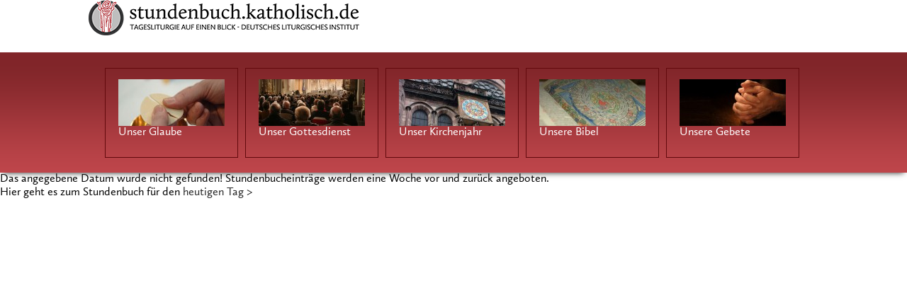

--- FILE ---
content_type: text/html; charset=UTF-8
request_url: https://stundenbuch.katholisch.de/lesungen.php?date=10.7.2024
body_size: 8583
content:
<!DOCTYPE html PUBLIC "-//W3C//DTD XHTML 1.0 Transitional//EN" "http://www.w3.org/TR/xhtml1/DTD/xhtml1-transitional.dtd">
<html xmlns="http://www.w3.org/1999/xhtml" dir="ltr" lang="de-DE">
<head>
<meta http-equiv="Content-Type" content="text/html; charset=iso-8859-1">
<meta name="description" content="Stundenbuch Online bereitgestellt katholisch.de und dem Deutschen Liturgischen Institut">
<meta name="keywords" content="Stundenbuch Online, katholisch.de, glaube, kirche, gebete, lesungen">
<title>Stundenbuch Online - stundenbuch.katholisch.de</title>
<link title="design" rel="stylesheet" type="text/css" href="/main.css">
<link title="design" rel="stylesheet" type="text/css" href="/files/print.css" media="print">
<link rel="shortcut icon" type="image/x-icon" href="https://stundenbuch.katholisch.de/media/katholisch_de_medien/favicon.ico">
<link rel="icon" type="image/x-icon" href="https://stundenbuch.katholisch.de/medien/media_icons/favicon.ico">
		<!--[if IE 7]>
            <link rel="stylesheet" type="text/css" href="/files/resources_css_ie7.css" />
        <![endif]-->
        <!--[if lte IE 8]>
        	<link rel="stylesheet" type="text/css" href="/files/resources_css_ie_fixes.css" />
        <![endif]-->


<script type="text/javascript" src="https://data-0cf18bcfe3.katholisch.de/iomm/latest/bootstrap/stub.js"></script>
<script type="text/javascript" async src="https://www.google-analytics.com/ga.js"></script>
<script type="text/javascript" src="/files/combined.js"></script>

 <style>
<style type="text/css">
input.styled { display: none; }
select.styled { position: relative; width: 167px; opacity: 0; filter: alpha(opacity=0); z-index: 5; }
.disabled { opacity: 0.5; filter: alpha(opacity=50); }
table {margin-left:10px;}
h4.red{margin-top:10px}
h4.Calluna {
font-size: 40px;
font-family: 'Calluna-Regular';
margin:0;
line-height:120px;
}

h4.Calluna:first-letter {font-size: 160px;float: left;margin:40px 10px 20px 20px;line-height:140px;}

h3.red {color: #bd454a;font-weight: 400;font-size: 20px;margin: 30px 0 15px 0; }
.stdhead h4+h3.red { margin-top:-35px; }
.stdhead h3.red { margin:0 0 0px 0; }
.stdhead{top:-20px; position:relative;}

.stdnav UL {height: 990px;background-color: #fff;padding-top: 40px;background-image: url(/files/startseite-hintergrund.jpg);margin-left: -18px;width: 1052;}
.stdnav UL LI {margin-left: 56%;}
.stdnav UL LI#prevtodaynext {margin-top: 130px;}
.stdnav UL LI A {font-size:55px;color:#bd454a;text-decoration:underline;}
.stdnav .stage-subtitle {width: 50%;margin-left: 0px;padding: 10px 20px 10px 20px;}

 div.stundenbuch-output { padding-left:10px;width:650px }
 #lesungen {background-color: #9c1118;display: inline-block;margin-top: 10px;width: 50%;}
.white{ color: #fff;}
.dotted{border-bottom:1px dotted #fff;}
.vr{color:#bd454a;margin-right:10px;}
.red{color:#bd454a;}
.normal{font-size:18px;}
.odd{}
.even{background-color:#bebebe;}
.even2{background-color:#e0e0e0;}

.flyout2 .pic-list{padding:0 0 10px 50px;width:600px;}
.flyout2 .pic-list li{cursor:pointer;padding:15px 18px;width:150px;height:95px;margin:5px;display:inline;float:left;border:1px solid #62090c;}
.flyout2 .pic-list li a {color:#fff;}
.flyout2 .pic-list li:hover {background-color:rgb(95, 9, 12);}
table {margin-left:10px;}
p.italic {padding:10px;font-style:italic;width:650px}
.output{padding-top:20px;padding-bottom:10px;}
</style>
</head>


<body class="katholisch">

<!-- IVW -->
        <script>
		if (typeof IOMm !== 'undefined') {
			try {
				IOMm("configure",{st:"kathde", dn:"data-0cf18bcfe3.katholisch.de", ct:"0000810000", mh:5});
				IOMm("pageview",{cp:"stundenbuch_katholisch"});
				}
			catch (e) {
				console.log(e);
			}
		}
	</script>
	<script type='text/javascript' src='https://data-0cf18bcfe3.katholisch.de/iomm/latest/manager/base/es6/bundle.js'></script>
<!--/IVW -->

		<!-- neu -->
		<!--[if lt IE 7]>
		<div id="wrapper" class="ie6 nojs"><![endif]-->
		<!--[if IE 7]>
		<div id="wrapper" class="ie7 nojs"><![endif]-->
		<!--[if IE 8]>
		<div id="wrapper" class="ie8 nojs"><![endif]-->
		<!--[if IE 9]>
		<div id="wrapper" class="ie9 nojs"><![endif]-->
		<!--[if IE 10]>
		<div id="wrapper" class="ie10 nojs"><![endif]-->
		<!--[if !IE ]><!-->
	<div id="wrapper" class="notie nojs">
		<!--<![endif]-->

<!--		<div class="header-top-wraper clearfix">
			<div class="portal-guide w1030">
				<div class="portaltext">Partnerportale:</div>
				<span class="prev">«yyy</span>
				<div class="carousel-frame" style="width:800px;height:45px;overflow:hidden">
                	<div class="carousel-frame" style="width:800px;height:45px;overflow:hidden">
                    	<div class="carousel-frame" style="width:800px;height:45px;overflow:hidden">
                        	<ul class="portallinks" style="width: 2400px; height: 45px; overflow: hidden;"> -->

                           <!--							</ul>
                         </div>
                     </div>
                </div>
				<span class="next">»xxx</span> -->

				<script type="text/javascript">
/*					$(document).ready(function(){

						var simpleCarousel = $('ul.portallinks').simplecarousel({
							width: 200,
							height:45,
							visible: 4,
							next: $('.portal-guide .next'),
							prev: $('.portal-guide .prev')
						});
						if($('ul.portallinks').width() <= $('div.carousel-frame').width()){
							$('.header-top-wraper .next, .header-top-wraper .prev').hide();
						}
					});
*/				</script>
<!--
			</div>
		</div> -->

		<script type="text/javascript">
		/*$(document).ready(
			function(event)
			{
				var input = $('input.input-comm search-input');
				input.focus(
					function(event)
					{
						$(this).val("");
					}
				);
				input.blur(
					function(event)
					{
						if ($(this).val() == "")
						{
							$(this).val($(this).attr('rel'));
						}
					}
				);
			}
		);*/
		</script>


		<div class="header-wraper">
			<div class="header-inner w1030">
				<h1 id="logo"><a href="https://stundenbuch.katholisch.de"><img class="image" src="/files/Logo-Stundenbuch.png"></a></h1>

		</div>
	</div>


		<div class="top-red-wraper">
			<div class="top-red-inner w1030 clearfix">
				<div id="top-red-con">
					<div class="flyout2 clearfix" style='display:inline-block'>
						<ul class="pic-list clearfix" style='padding: 18px;width: auto;'>
							<li>
								<div class="pic"><a href="https://www.katholisch.de/glaube">
							        <img src="/files/KNA_143036-Brotbrechen_150x66.jpg" alt=""></a>
						        </div>
								<a href="https://www.katholisch.de/glaube">Unser Glaube</a>
							</li>
            			    <li>
								<div class="pic"><a href="https://www.katholisch.de/dossier/120-gottesdienst" class="">
                                	<img src="/files/katholisch_de_19_Gottesdienst_150x66.jpg" alt=""></a>
                                </div>
								<a href="https://www.katholisch.de/dossier/120-gottesdienst" class="">Unser Gottesdienst</a>
							</li>
							<li>
								<div class="pic"><a href="https://www.katholisch.de/dossier/122-kirchenjahr" class="">
                                	<img src="/files/KNA_154030_Strassburger_Muenster_150x66.jpg" alt=""></a>
                                </div>
								<a href="https://www.katholisch.de/dossier/122-kirchenjahr" class="">Unser Kirchenjahr</a>
							</li>
							<li>
								<div class="pic"><a href="https://www.katholisch.de/bibel-offline" class="">
                                	<img src="/files/Plesker_01_Bibel_150x66.jpg" alt=""></a>
                                </div>
								<a href="https://www.katholisch.de/bibel/1-genesis-1-mose-1" class="">Unsere Bibel</a>
							</li>
							<li>
								<div class="pic"><a href="https://www.katholisch.de/dossier/121-gebete" class="">
                                	<img src="/files/Fotolia_679477_Beten_150x66.jpg" alt=""></a>
                                </div>
								<a href="https://www.katholisch.de/de/katholisch/dossier/121-gebete" class="">Unsere Gebete</a>
							</li>
						</ul>
					</div>
					<!--/event-teaser-->
				</div>
			</div>
			<!--/top-red-inner-->
		</div>
        <script language="Javascript">function openWindow(url)  {var NewWindow=window.open(url,'lesungen','left=50, top=50, width=510, height=700, scrollbars=yes, resizable=no');NewWindow.focus();}</script>

	Das angegebene Datum wurde nicht gefunden! Stundenbucheinträge werden eine Woche vor und zurück angeboten. <br />Hier geht es zum Stundenbuch für den    <a class="link" rel="test" href="lesungen.php?date=3.2.2026">heutigen Tag &gt;</a>
